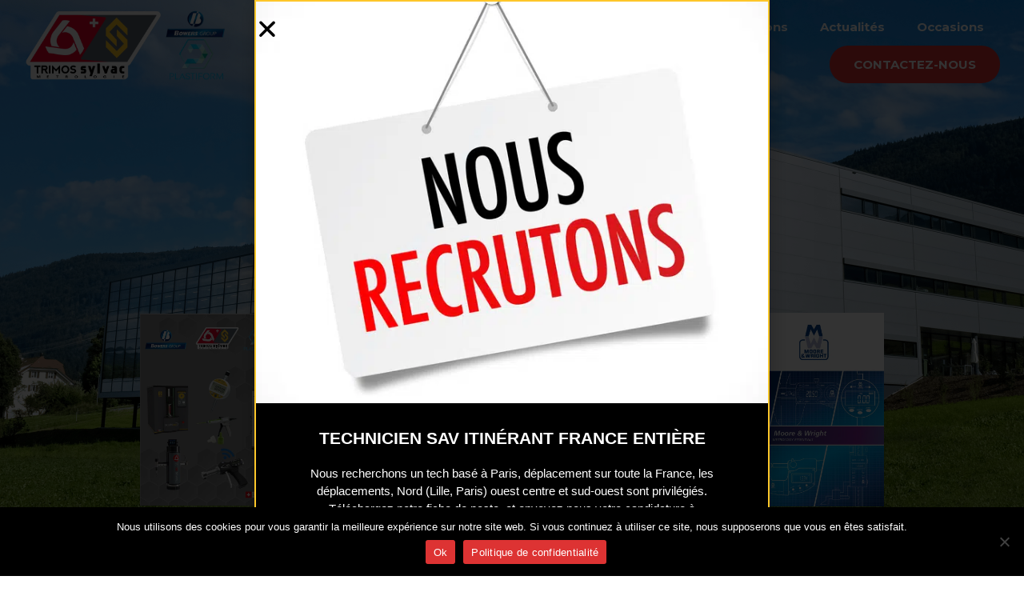

--- FILE ---
content_type: text/css; charset=utf-8
request_url: https://www.trimos-sylvac-france.fr/wp-content/uploads/elementor/css/post-1453.css?ver=1759326651
body_size: 2203
content:
.elementor-1453 .elementor-element.elementor-element-540ea4f > .elementor-container > .elementor-column > .elementor-widget-wrap{align-content:center;align-items:center;}.elementor-1453 .elementor-element.elementor-element-540ea4f:not(.elementor-motion-effects-element-type-background), .elementor-1453 .elementor-element.elementor-element-540ea4f > .elementor-motion-effects-container > .elementor-motion-effects-layer{background-image:url("https://www.trimos-sylvac-france.fr/wp-content/uploads/2018/11/batiment-trimos-sylvac-france-sans-logo.png");background-position:bottom center;background-repeat:no-repeat;background-size:cover;}.elementor-1453 .elementor-element.elementor-element-540ea4f > .elementor-background-overlay{background-color:#011627;opacity:0.5;transition:background 0.3s, border-radius 0.3s, opacity 0.3s;}.elementor-1453 .elementor-element.elementor-element-540ea4f > .elementor-container{max-width:950px;}.elementor-1453 .elementor-element.elementor-element-540ea4f{transition:background 0.3s, border 0.3s, border-radius 0.3s, box-shadow 0.3s;margin-top:0px;margin-bottom:0px;padding:200px 0px 50px 0px;}.elementor-1453 .elementor-element.elementor-element-77cc5bf.elementor-column > .elementor-widget-wrap{justify-content:center;}.elementor-1453 .elementor-element.elementor-element-77cc5bf > .elementor-element-populated{margin:0px 0px 0px 0px;--e-column-margin-right:0px;--e-column-margin-left:0px;padding:0px 0px 0px 0px;}.elementor-1453 .elementor-element.elementor-element-49778ed > .elementor-widget-container{margin:0px 0px 0px 0px;padding:0px 0px 0px 0px;}.elementor-1453 .elementor-element.elementor-element-49778ed{text-align:center;}.elementor-1453 .elementor-element.elementor-element-49778ed .elementor-heading-title{color:#ffffff;}.elementor-1453 .elementor-element.elementor-element-f2e99b0 > .elementor-widget-container{margin:30px 0px 0px 0px;}.elementor-1453 .elementor-element.elementor-element-f2e99b0{text-align:center;}.elementor-1453 .elementor-element.elementor-element-f2e99b0 .elementor-heading-title{font-size:19px;color:var( --e-global-color-b44200f );}.elementor-1453 .elementor-element.elementor-element-09dba9e > .elementor-container > .elementor-column > .elementor-widget-wrap{align-content:center;align-items:center;}.elementor-1453 .elementor-element.elementor-element-09dba9e > .elementor-container{max-width:1017px;}.elementor-1453 .elementor-element.elementor-element-09dba9e{margin-top:0px;margin-bottom:0px;padding:0px 0px 0px 0px;}.elementor-1453 .elementor-element.elementor-element-2dcda59.elementor-column > .elementor-widget-wrap{justify-content:center;}.elementor-1453 .elementor-element.elementor-element-2dcda59 > .elementor-element-populated{padding:10px 10px 10px 10px;}.elementor-1453 .elementor-element.elementor-element-c95c362.elementor-column > .elementor-widget-wrap{justify-content:center;}.elementor-1453 .elementor-element.elementor-element-c95c362 > .elementor-element-populated{padding:10px 10px 10px 10px;}.elementor-1453 .elementor-element.elementor-element-2b6a5e3.elementor-column > .elementor-widget-wrap{justify-content:center;}.elementor-1453 .elementor-element.elementor-element-2b6a5e3 > .elementor-element-populated{padding:10px 10px 10px 10px;}.elementor-1453 .elementor-element.elementor-element-d79d5c4.elementor-column > .elementor-widget-wrap{justify-content:center;}.elementor-1453 .elementor-element.elementor-element-d79d5c4 > .elementor-element-populated{padding:10px 10px 10px 10px;}.elementor-1453 .elementor-element.elementor-element-8502e68.elementor-column > .elementor-widget-wrap{justify-content:center;}.elementor-1453 .elementor-element.elementor-element-8502e68 > .elementor-element-populated{padding:10px 10px 10px 10px;}.elementor-1453 .elementor-element.elementor-element-f16ac6b img{width:240px;}.elementor-1453 .elementor-element.elementor-element-aa03e5d > .elementor-container > .elementor-column > .elementor-widget-wrap{align-content:center;align-items:center;}.elementor-1453 .elementor-element.elementor-element-aa03e5d > .elementor-container{max-width:1017px;}.elementor-1453 .elementor-element.elementor-element-aa03e5d{margin-top:0px;margin-bottom:0px;padding:0px 0px 0px 0px;}.elementor-1453 .elementor-element.elementor-element-d322574.elementor-column > .elementor-widget-wrap{justify-content:center;}.elementor-1453 .elementor-element.elementor-element-d322574 > .elementor-element-populated{padding:30px 30px 30px 30px;}.elementor-1453 .elementor-element.elementor-element-0f98ba7.elementor-column > .elementor-widget-wrap{justify-content:center;}.elementor-1453 .elementor-element.elementor-element-0f98ba7 > .elementor-element-populated{padding:30px 30px 30px 30px;}.elementor-1453 .elementor-element.elementor-element-d2cfb7d.elementor-column > .elementor-widget-wrap{justify-content:center;}.elementor-1453 .elementor-element.elementor-element-d2cfb7d > .elementor-element-populated{padding:30px 30px 30px 30px;}.elementor-1453 .elementor-element.elementor-element-3ad604f.elementor-column > .elementor-widget-wrap{justify-content:center;}.elementor-1453 .elementor-element.elementor-element-3ad604f > .elementor-element-populated{padding:30px 30px 30px 30px;}.elementor-1453 .elementor-element.elementor-element-9d0ca49{margin-top:52px;margin-bottom:52px;padding:0% 7% 0% 7%;}.elementor-1453 .elementor-element.elementor-element-f09f7c1 > .elementor-element-populated{transition:background 0.3s, border 0.3s, border-radius 0.3s, box-shadow 0.3s;padding:0px 20px 0px 0px;}.elementor-1453 .elementor-element.elementor-element-f09f7c1 > .elementor-element-populated > .elementor-background-overlay{transition:background 0.3s, border-radius 0.3s, opacity 0.3s;}.elementor-1453 .elementor-element.elementor-element-b5b1b16{margin-top:0px;margin-bottom:0px;padding:0px 0px 0px 0px;}.elementor-1453 .elementor-element.elementor-element-8f7bc2a:not(.elementor-motion-effects-element-type-background) > .elementor-widget-wrap, .elementor-1453 .elementor-element.elementor-element-8f7bc2a > .elementor-widget-wrap > .elementor-motion-effects-container > .elementor-motion-effects-layer{background-color:#F2F2F2;}.elementor-1453 .elementor-element.elementor-element-8f7bc2a > .elementor-element-populated{transition:background 0.3s, border 0.3s, border-radius 0.3s, box-shadow 0.3s;padding:10px 10px 10px 10px;}.elementor-1453 .elementor-element.elementor-element-8f7bc2a > .elementor-element-populated > .elementor-background-overlay{transition:background 0.3s, border-radius 0.3s, opacity 0.3s;}.elementor-1453 .elementor-element.elementor-element-c82ac95{margin-top:30px;margin-bottom:0px;padding:0px 0px 0px 0px;}.elementor-1453 .elementor-element.elementor-element-35f1940:not(.elementor-motion-effects-element-type-background) > .elementor-widget-wrap, .elementor-1453 .elementor-element.elementor-element-35f1940 > .elementor-widget-wrap > .elementor-motion-effects-container > .elementor-motion-effects-layer{background-color:#F2F2F2;}.elementor-1453 .elementor-element.elementor-element-35f1940 > .elementor-element-populated{border-style:solid;border-width:0px 0px 2px 0px;border-color:var( --e-global-color-e9562e6 );transition:background 0.3s, border 0.3s, border-radius 0.3s, box-shadow 0.3s;margin:0px 0px 0px 0px;--e-column-margin-right:0px;--e-column-margin-left:0px;padding:25px 15px 10px 15px;}.elementor-1453 .elementor-element.elementor-element-35f1940 > .elementor-element-populated > .elementor-background-overlay{transition:background 0.3s, border-radius 0.3s, opacity 0.3s;}.elementor-1453 .elementor-element.elementor-element-5ee3d72 > .elementor-widget-container{margin:0px 0px 0px 0px;padding:0px 0px 0px 0px;}.elementor-1453 .elementor-element.elementor-element-5ee3d72{text-align:center;}.elementor-1453 .elementor-element.elementor-element-64178e1 > .elementor-widget-container{background-color:#F2F2F2;margin:0px 0px 0px 0px;padding:15px 5px 32px 5px;}.elementor-1453 .elementor-element.elementor-element-64178e1 .jet-checkboxes-list__row{display:block;margin-right:calc(25px/2);margin-left:calc(25px/2);padding-top:calc(1px/2);margin-bottom:calc(1px/2);}.elementor-1453 .elementor-element.elementor-element-64178e1 .jet-list-tree__children{display:block;margin-right:calc(25px/2);margin-left:calc(25px/2);padding-left:25px;}.elementor-1453 .elementor-element.elementor-element-64178e1 .jet-checkboxes-list-wrapper{margin-left:calc(-25px/2);margin-right:calc(-25px/2);text-align:left;margin-top:calc(-1px/2);margin-bottom:calc(-1px/2);}.elementor-1453 .elementor-element.elementor-element-64178e1 .jet-checkboxes-list__label{font-size:13px;line-height:1.3em;}.elementor-1453 .elementor-element.elementor-element-64178e1 .jet-checkboxes-list__button{color:var( --e-global-color-e9562e6 );padding:0px 0px 0px 10px;border-radius:0px 0px 0px 0px;}.elementor-1453 .elementor-element.elementor-element-64178e1 .jet-checkboxes-list__decorator{width:16px;height:16px;min-width:16px;min-height:16px;margin-right:2px;border-style:solid;border-width:1px 1px 1px 1px;border-color:var( --e-global-color-e9562e6 );border-radius:0px 0px 0px 0px;overflow:hidden;}.rtl .elementor-1453 .elementor-element.elementor-element-64178e1 .jet-checkboxes-list__decorator{margin-left:2px;}.elementor-1453 .elementor-element.elementor-element-64178e1 .jet-checkboxes-list__input:checked ~ .jet-checkboxes-list__button .jet-checkboxes-list__decorator{background-color:#FFFFFF;}.elementor-1453 .elementor-element.elementor-element-64178e1 .jet-checkboxes-list__checked-icon{font-size:11px;color:var( --e-global-color-primary );}.elementor-1453 .elementor-element.elementor-element-64178e1 .jet-collapse-icon{width:20px;height:20px;}.elementor-1453 .elementor-element.elementor-element-64178e1 .jet-collapse-none{width:20px;height:20px;}.elementor-1453 .elementor-element.elementor-element-64178e1 .jet-filters-counter{margin-left:initial;font-size:11px;padding-left:1px;color:#5C5C5C;}.rtl .elementor-1453 .elementor-element.elementor-element-64178e1 .jet-filters-counter{margin-right:initial;padding-right:1px;}.elementor-1453 .elementor-element.elementor-element-64178e1 .jet-filter+.jet-filter{margin-top:0px;}.elementor-1453 .elementor-element.elementor-element-64178e1 .jet-select[data-hierarchical="1"] + .jet-select[data-hierarchical="1"]{margin-top:0px;}.elementor-1453 .elementor-element.elementor-element-81b6935 .elementor-button:hover, .elementor-1453 .elementor-element.elementor-element-81b6935 .elementor-button:focus{background-color:var( --e-global-color-secondary );}.elementor-1453 .elementor-element.elementor-element-8e7746e > .elementor-widget-container{margin:16px 0px 0px 0px;}.elementor-1453 .elementor-element.elementor-element-8e7746e .jet-active-filters__title{font-size:13px;}.elementor-1453 .elementor-element.elementor-element-8e7746e .jet-smart-filters-active{flex-direction:row;}.elementor-1453 .elementor-element.elementor-element-8e7746e .jet-active-filters__list{flex-direction:row;}.elementor-1453 .elementor-element.elementor-element-8e7746e .jet-active-filter{margin-right:15px;margin-bottom:0px;min-width:10px;border-style:solid;border-width:1px 1px 1px 1px;border-color:#B4B4B4;border-radius:9px 9px 9px 9px;padding:0px 20px 0px 10px;}.elementor-1453 .elementor-element.elementor-element-8e7746e .jet-active-filter__label{font-size:12px;}.elementor-1453 .elementor-element.elementor-element-8e7746e .jet-active-filter__remove{font-size:12px;top:5px;right:5px;border-radius:28px 28px 28px 28px;padding:1px 1px 1px 1px;}.elementor-1453 .elementor-element.elementor-element-af6e4a0 > .elementor-widget-container > .jet-listing-grid > .jet-listing-grid__items, .elementor-1453 .elementor-element.elementor-element-af6e4a0 > .jet-listing-grid > .jet-listing-grid__items{--columns:3;}:is( .elementor-1453 .elementor-element.elementor-element-af6e4a0 > .elementor-widget-container > .jet-listing-grid > .jet-listing-grid__items, .elementor-1453 .elementor-element.elementor-element-af6e4a0 > .elementor-widget-container > .jet-listing-grid > .jet-listing-grid__slider > .jet-listing-grid__items > .slick-list > .slick-track, .elementor-1453 .elementor-element.elementor-element-af6e4a0 > .elementor-widget-container > .jet-listing-grid > .jet-listing-grid__scroll-slider > .jet-listing-grid__items ) > .jet-listing-grid__item{padding-left:calc(50px / 2);padding-right:calc(50px / 2);padding-top:calc(50px / 2);padding-bottom:calc(50px / 2);}:is( .elementor-1453 .elementor-element.elementor-element-af6e4a0 > .elementor-widget-container > .jet-listing-grid, .elementor-1453 .elementor-element.elementor-element-af6e4a0 > .elementor-widget-container > .jet-listing-grid > .jet-listing-grid__slider, .elementor-1453 .elementor-element.elementor-element-af6e4a0 > .elementor-widget-container > .jet-listing-grid > .jet-listing-grid__scroll-slider ) > .jet-listing-grid__items{margin-left:calc( 50px / -2);margin-right:calc( 50px / -2);width:calc(100% + 50px);}:is( .elementor-1453 .elementor-element.elementor-element-af6e4a0 > .elementor-widget-container > .jet-listing-grid, .elementor-1453 .elementor-element.elementor-element-af6e4a0 > .elementor-widget-container > .jet-listing-grid > .jet-listing-grid__slider, .elementor-1453 .elementor-element.elementor-element-af6e4a0 > .elementor-widget-container > .jet-listing-grid > .jet-listing-grid__scroll-slider ) > .jet-listing-grid__items.grid-collapse-gap{margin-top:calc( 50px / -2);margin-bottom:calc( 50px / -2);}@media(min-width:768px){.elementor-1453 .elementor-element.elementor-element-f09f7c1{width:31.627%;}.elementor-1453 .elementor-element.elementor-element-407ceed{width:68.373%;}}@media(max-width:1024px){.elementor-1453 .elementor-element.elementor-element-540ea4f{margin-top:0px;margin-bottom:0px;padding:80px 25px 80px 25px;}.elementor-1453 .elementor-element.elementor-element-49778ed > .elementor-widget-container{margin:0px 0px 0px 0px;padding:0px 0px 0px 0px;}.elementor-1453 .elementor-element.elementor-element-09dba9e{margin-top:0px;margin-bottom:0px;padding:0px 0px 0px 0px;}.elementor-1453 .elementor-element.elementor-element-f16ac6b img{width:190px;}.elementor-1453 .elementor-element.elementor-element-aa03e5d{margin-top:0px;margin-bottom:0px;padding:0px 0px 0px 0px;}.elementor-1453 .elementor-element.elementor-element-9d0ca49{margin-top:0px;margin-bottom:0px;padding:4% 2% 4% 2%;}.elementor-1453 .elementor-element.elementor-element-f09f7c1 > .elementor-element-populated{margin:0px 0px 0px 0px;--e-column-margin-right:0px;--e-column-margin-left:0px;padding:0px 10px 0px 5px;}.elementor-1453 .elementor-element.elementor-element-b5b1b16{margin-top:0px;margin-bottom:0px;padding:0px 0px 0px 0px;}.elementor-1453 .elementor-element.elementor-element-8f7bc2a > .elementor-element-populated{margin:0px 0px 0px 0px;--e-column-margin-right:0px;--e-column-margin-left:0px;padding:0px 0px 0px 0px;}.elementor-1453 .elementor-element.elementor-element-c82ac95{margin-top:0px;margin-bottom:0px;padding:5px 0px 0px 0px;}.elementor-1453 .elementor-element.elementor-element-35f1940 > .elementor-element-populated{margin:0px 0px 0px 0px;--e-column-margin-right:0px;--e-column-margin-left:0px;padding:10px 0px 0px 0px;}.elementor-1453 .elementor-element.elementor-element-5ee3d72 > .elementor-widget-container{margin:0px 0px 0px 0px;padding:0px 0px 0px 0px;}.elementor-1453 .elementor-element.elementor-element-64178e1 > .elementor-widget-container{margin:0px 0px 0px 0px;padding:5px 5px 5px 5px;}.elementor-1453 .elementor-element.elementor-element-407ceed > .elementor-element-populated{margin:0px 0px 0px 0px;--e-column-margin-right:0px;--e-column-margin-left:0px;padding:0px 0px 0px 0px;}.elementor-1453 .elementor-element.elementor-element-8e7746e > .elementor-widget-container{margin:0px 0px 0px 0px;padding:5px 5px 5px 5px;}.elementor-1453 .elementor-element.elementor-element-af6e4a0 > .elementor-widget-container > .jet-listing-grid > .jet-listing-grid__items, .elementor-1453 .elementor-element.elementor-element-af6e4a0 > .jet-listing-grid > .jet-listing-grid__items{--columns:2;}.elementor-1453 .elementor-element.elementor-element-af6e4a0 > .elementor-widget-container{margin:0px 0px 0px 0px;padding:5px 5px 5px 5px;}}@media(max-width:767px){.elementor-1453 .elementor-element.elementor-element-540ea4f{padding:50px 10px 50px 10px;}.elementor-1453 .elementor-element.elementor-element-77cc5bf > .elementor-element-populated{margin:0px 0px 0px 0px;--e-column-margin-right:0px;--e-column-margin-left:0px;padding:0px 0px 0px 0px;}.elementor-1453 .elementor-element.elementor-element-49778ed > .elementor-widget-container{margin:0px 0px 0px 0px;padding:0px 0px 0px 0px;}.elementor-1453 .elementor-element.elementor-element-f2e99b0 > .elementor-widget-container{margin:0px 0px 0px 0px;padding:0px 0px 0px 0px;}.elementor-1453 .elementor-element.elementor-element-2dcda59{width:50%;}.elementor-1453 .elementor-element.elementor-element-2dcda59 > .elementor-element-populated{margin:0px 0px 0px 0px;--e-column-margin-right:0px;--e-column-margin-left:0px;padding:15px 15px 15px 15px;}.elementor-1453 .elementor-element.elementor-element-8a4861f > .elementor-widget-container{margin:0px 0px 0px 0px;padding:0px 0px 0px 0px;}.elementor-1453 .elementor-element.elementor-element-c95c362{width:50%;}.elementor-1453 .elementor-element.elementor-element-c95c362 > .elementor-element-populated{margin:0px 0px 0px 0px;--e-column-margin-right:0px;--e-column-margin-left:0px;padding:15px 15px 15px 15px;}.elementor-1453 .elementor-element.elementor-element-25ec260 > .elementor-widget-container{margin:0px 0px 0px 0px;padding:0px 0px 0px 0px;}.elementor-1453 .elementor-element.elementor-element-2b6a5e3{width:50%;}.elementor-1453 .elementor-element.elementor-element-2b6a5e3 > .elementor-element-populated{margin:0px 0px 0px 0px;--e-column-margin-right:0px;--e-column-margin-left:0px;padding:15px 15px 15px 15px;}.elementor-1453 .elementor-element.elementor-element-6284930 > .elementor-widget-container{margin:0px 0px 0px 0px;padding:0px 0px 0px 0px;}.elementor-1453 .elementor-element.elementor-element-d79d5c4{width:50%;}.elementor-1453 .elementor-element.elementor-element-d79d5c4 > .elementor-element-populated{margin:0px 0px 0px 0px;--e-column-margin-right:0px;--e-column-margin-left:0px;padding:15px 15px 15px 15px;}.elementor-1453 .elementor-element.elementor-element-6c9589a > .elementor-widget-container{margin:0px 0px 0px 0px;padding:0px 0px 0px 0px;}.elementor-1453 .elementor-element.elementor-element-8502e68{width:100%;}.elementor-1453 .elementor-element.elementor-element-8502e68 > .elementor-element-populated{margin:0px 0px 0px 0px;--e-column-margin-right:0px;--e-column-margin-left:0px;padding:15px 15px 15px 15px;}.elementor-1453 .elementor-element.elementor-element-9dc2e2b > .elementor-widget-container{margin:0px 0px 0px 0px;padding:0px 0px 0px 0px;}.elementor-1453 .elementor-element.elementor-element-9dc2e2b img{width:50%;}.elementor-1453 .elementor-element.elementor-element-f16ac6b > .elementor-widget-container{margin:0px 0px 0px 0px;padding:0px 0px 0px 0px;}.elementor-1453 .elementor-element.elementor-element-d322574{width:50%;}.elementor-1453 .elementor-element.elementor-element-d322574 > .elementor-element-populated{margin:0px 0px 0px 0px;--e-column-margin-right:0px;--e-column-margin-left:0px;padding:15px 15px 15px 15px;}.elementor-1453 .elementor-element.elementor-element-e6dfaf3 > .elementor-widget-container{margin:0px 0px 0px 0px;padding:0px 0px 0px 0px;}.elementor-1453 .elementor-element.elementor-element-0f98ba7{width:50%;}.elementor-1453 .elementor-element.elementor-element-0f98ba7 > .elementor-element-populated{margin:0px 0px 0px 0px;--e-column-margin-right:0px;--e-column-margin-left:0px;padding:15px 15px 15px 15px;}.elementor-1453 .elementor-element.elementor-element-30a3f5b > .elementor-widget-container{margin:0px 0px 0px 0px;padding:0px 0px 0px 0px;}.elementor-1453 .elementor-element.elementor-element-d2cfb7d{width:50%;}.elementor-1453 .elementor-element.elementor-element-d2cfb7d > .elementor-element-populated{margin:0px 0px 0px 0px;--e-column-margin-right:0px;--e-column-margin-left:0px;padding:15px 15px 15px 15px;}.elementor-1453 .elementor-element.elementor-element-9121ece > .elementor-widget-container{margin:0px 0px 0px 0px;padding:0px 0px 0px 0px;}.elementor-1453 .elementor-element.elementor-element-3ad604f{width:50%;}.elementor-1453 .elementor-element.elementor-element-3ad604f > .elementor-element-populated{margin:0px 0px 0px 0px;--e-column-margin-right:0px;--e-column-margin-left:0px;padding:15px 15px 15px 15px;}.elementor-1453 .elementor-element.elementor-element-ec25a48 > .elementor-widget-container{margin:0px 0px 0px 0px;padding:0px 0px 0px 0px;}.elementor-1453 .elementor-element.elementor-element-9d0ca49{padding:32px 10px 32px 10px;}.elementor-1453 .elementor-element.elementor-element-f09f7c1 > .elementor-element-populated{margin:0px 0px 0px 0px;--e-column-margin-right:0px;--e-column-margin-left:0px;padding:0px 0px 0px 0px;}.elementor-1453 .elementor-element.elementor-element-b5b1b16{margin-top:0px;margin-bottom:0px;padding:0px 0px 0px 0px;}.elementor-1453 .elementor-element.elementor-element-8f7bc2a > .elementor-element-populated{margin:2px 2px 2px 2px;--e-column-margin-right:2px;--e-column-margin-left:2px;padding:4px 2px 4px 2px;}.elementor-1453 .elementor-element.elementor-element-5b8c527 > .elementor-widget-container{margin:0px 0px 0px 0px;padding:0px 0px 0px 0px;}.elementor-1453 .elementor-element.elementor-element-c82ac95{margin-top:0px;margin-bottom:0px;padding:5px 0px 0px 0px;}.elementor-1453 .elementor-element.elementor-element-35f1940{width:100%;}.elementor-1453 .elementor-element.elementor-element-35f1940 > .elementor-element-populated{margin:0px 0px 0px 0px;--e-column-margin-right:0px;--e-column-margin-left:0px;padding:10px 0px 0px 0px;}.elementor-1453 .elementor-element.elementor-element-5ee3d72 > .elementor-widget-container{margin:0px 0px 0px 0px;padding:0px 0px 0px 0px;}.elementor-1453 .elementor-element.elementor-element-64178e1 > .elementor-widget-container{margin:0px 0px 0px 0px;padding:10px 8px 10px 8px;}.elementor-1453 .elementor-element.elementor-element-81b6935 > .elementor-widget-container{margin:0px 0px 0px 0px;padding:0px 0px 0px 0px;}.elementor-1453 .elementor-element.elementor-element-407ceed > .elementor-element-populated{margin:0px 0px 0px 0px;--e-column-margin-right:0px;--e-column-margin-left:0px;padding:0px 5px 0px 5px;}.elementor-1453 .elementor-element.elementor-element-8e7746e > .elementor-widget-container{margin:0px 0px 0px 0px;padding:5px 5px 5px 5px;}.elementor-1453 .elementor-element.elementor-element-af6e4a0 > .elementor-widget-container > .jet-listing-grid > .jet-listing-grid__items, .elementor-1453 .elementor-element.elementor-element-af6e4a0 > .jet-listing-grid > .jet-listing-grid__items{--columns:1;}.elementor-1453 .elementor-element.elementor-element-af6e4a0 > .elementor-widget-container{margin:0px 0px 0px 0px;padding:5px 5px 5px 5px;}}@media(max-width:1024px) and (min-width:768px){.elementor-1453 .elementor-element.elementor-element-2dcda59{width:20%;}.elementor-1453 .elementor-element.elementor-element-c95c362{width:20%;}.elementor-1453 .elementor-element.elementor-element-2b6a5e3{width:20%;}.elementor-1453 .elementor-element.elementor-element-d79d5c4{width:20%;}.elementor-1453 .elementor-element.elementor-element-8502e68{width:20%;}.elementor-1453 .elementor-element.elementor-element-d322574{width:25%;}.elementor-1453 .elementor-element.elementor-element-0f98ba7{width:25%;}.elementor-1453 .elementor-element.elementor-element-d2cfb7d{width:25%;}.elementor-1453 .elementor-element.elementor-element-3ad604f{width:25%;}.elementor-1453 .elementor-element.elementor-element-f09f7c1{width:40%;}.elementor-1453 .elementor-element.elementor-element-8f7bc2a{width:100%;}.elementor-1453 .elementor-element.elementor-element-407ceed{width:60%;}}@media(min-width:1025px){.elementor-1453 .elementor-element.elementor-element-540ea4f:not(.elementor-motion-effects-element-type-background), .elementor-1453 .elementor-element.elementor-element-540ea4f > .elementor-motion-effects-container > .elementor-motion-effects-layer{background-attachment:fixed;}}

--- FILE ---
content_type: text/css; charset=utf-8
request_url: https://www.trimos-sylvac-france.fr/wp-content/uploads/elementor/css/post-1455.css?ver=1745828099
body_size: 406
content:
.elementor-1455 .elementor-element.elementor-element-0cc7246{margin-top:0px;margin-bottom:0px;padding:0px 0px 0px 0px;}.elementor-1455 .elementor-element.elementor-element-5cf79cf > .elementor-element-populated{margin:0px 0px 0px 0px;--e-column-margin-right:0px;--e-column-margin-left:0px;padding:0px 0px 0px 0px;}.elementor-1455 .elementor-element.elementor-element-d49e433:hover img{opacity:0.77;}.elementor-1455 .elementor-element.elementor-element-5cba83d{margin-top:0px;margin-bottom:0px;}.elementor-1455 .elementor-element.elementor-element-121a619:not(.elementor-motion-effects-element-type-background) > .elementor-widget-wrap, .elementor-1455 .elementor-element.elementor-element-121a619 > .elementor-widget-wrap > .elementor-motion-effects-container > .elementor-motion-effects-layer{background-color:#F4F4F4;}.elementor-1455 .elementor-element.elementor-element-121a619 > .elementor-element-populated{transition:background 0.3s, border 0.3s, border-radius 0.3s, box-shadow 0.3s;margin:0px 0px 0px 0px;--e-column-margin-right:0px;--e-column-margin-left:0px;padding:20px 0px 20px 0px;}.elementor-1455 .elementor-element.elementor-element-121a619 > .elementor-element-populated > .elementor-background-overlay{transition:background 0.3s, border-radius 0.3s, opacity 0.3s;}.elementor-1455 .elementor-element.elementor-element-f1f97ff > .elementor-widget-container{padding:0px 10px 0px 10px;}.elementor-1455 .elementor-element.elementor-element-f1f97ff{text-align:center;}.elementor-1455 .elementor-element.elementor-element-f1f97ff .elementor-heading-title{font-size:15px;}.elementor-1455 .elementor-element.elementor-element-9f422f9 .elementor-button{background-color:#EB0029;font-size:9px;border-radius:20px 20px 20px 20px;padding:13px 15px 10px 15px;}.elementor-1455 .elementor-element.elementor-element-9f422f9 .elementor-button:hover, .elementor-1455 .elementor-element.elementor-element-9f422f9 .elementor-button:focus{background-color:var( --e-global-color-secondary );}@media(max-width:1024px){.elementor-1455 .elementor-element.elementor-element-5cba83d{margin-top:0px;margin-bottom:0px;}.elementor-1455 .elementor-element.elementor-element-f1f97ff > .elementor-widget-container{padding:0px 10px 0px 10px;}}@media(max-width:767px){.elementor-1455 .elementor-element.elementor-element-f1f97ff > .elementor-widget-container{padding:0px 10px 0px 10px;}}

--- FILE ---
content_type: text/css; charset=utf-8
request_url: https://www.trimos-sylvac-france.fr/wp-content/uploads/elementor/css/post-2898.css?ver=1745827829
body_size: 910
content:
.elementor-2898 .elementor-element.elementor-element-746bb66 > .elementor-container > .elementor-column > .elementor-widget-wrap{align-content:center;align-items:center;}.elementor-2898 .elementor-element.elementor-element-746bb66{transition:background 0.3s, border 0.3s, border-radius 0.3s, box-shadow 0.3s;margin-top:-2px;margin-bottom:-123px;padding:0px 20px 0px 20px;z-index:2;}.elementor-2898 .elementor-element.elementor-element-746bb66 > .elementor-background-overlay{transition:background 0.3s, border-radius 0.3s, opacity 0.3s;}.elementor-2898 .elementor-element.elementor-element-0edc433 > .elementor-element-populated{margin:0px 0px 0px 0px;--e-column-margin-right:0px;--e-column-margin-left:0px;}.elementor-2898 .elementor-element.elementor-element-6c8a321 img{width:280px;max-width:100%;}.elementor-2898 .elementor-element.elementor-element-f52e6f7.elementor-column > .elementor-widget-wrap{justify-content:flex-end;}.elementor-2898 .elementor-element.elementor-element-bb6d648{width:auto;max-width:auto;}.elementor-2898 .elementor-element.elementor-element-bb6d648 .elementor-menu-toggle{margin:0 auto;}.elementor-2898 .elementor-element.elementor-element-bb6d648 .elementor-nav-menu .elementor-item{font-weight:600;}.elementor-2898 .elementor-element.elementor-element-bb6d648 .elementor-nav-menu--main .elementor-item{color:var( --e-global-color-b44200f );fill:var( --e-global-color-b44200f );}.elementor-2898 .elementor-element.elementor-element-bb6d648 .elementor-nav-menu--main:not(.e--pointer-framed) .elementor-item:before,
					.elementor-2898 .elementor-element.elementor-element-bb6d648 .elementor-nav-menu--main:not(.e--pointer-framed) .elementor-item:after{background-color:var( --e-global-color-primary );}.elementor-2898 .elementor-element.elementor-element-bb6d648 .e--pointer-framed .elementor-item:before,
					.elementor-2898 .elementor-element.elementor-element-bb6d648 .e--pointer-framed .elementor-item:after{border-color:var( --e-global-color-primary );}.elementor-2898 .elementor-element.elementor-element-8f5406b .elementor-button:hover, .elementor-2898 .elementor-element.elementor-element-8f5406b .elementor-button:focus{background-color:var( --e-global-color-secondary );}.elementor-2898 .elementor-element.elementor-element-8f5406b{width:auto;max-width:auto;}.elementor-2898 .elementor-element.elementor-element-7de78cf .elementor-menu-toggle{margin-left:auto;background-color:var( --e-global-color-secondary );}.elementor-2898 .elementor-element.elementor-element-7de78cf .elementor-nav-menu .elementor-item{font-weight:600;}.elementor-2898 .elementor-element.elementor-element-7de78cf .elementor-nav-menu--dropdown a, .elementor-2898 .elementor-element.elementor-element-7de78cf .elementor-menu-toggle{color:var( --e-global-color-text );fill:var( --e-global-color-text );}.elementor-2898 .elementor-element.elementor-element-7de78cf .elementor-nav-menu--dropdown a:hover,
					.elementor-2898 .elementor-element.elementor-element-7de78cf .elementor-nav-menu--dropdown a.elementor-item-active,
					.elementor-2898 .elementor-element.elementor-element-7de78cf .elementor-nav-menu--dropdown a.highlighted,
					.elementor-2898 .elementor-element.elementor-element-7de78cf .elementor-menu-toggle:hover{color:var( --e-global-color-b44200f );}.elementor-2898 .elementor-element.elementor-element-7de78cf .elementor-nav-menu--dropdown a:hover,
					.elementor-2898 .elementor-element.elementor-element-7de78cf .elementor-nav-menu--dropdown a.elementor-item-active,
					.elementor-2898 .elementor-element.elementor-element-7de78cf .elementor-nav-menu--dropdown a.highlighted{background-color:var( --e-global-color-primary );}.elementor-2898 .elementor-element.elementor-element-7de78cf .elementor-nav-menu--dropdown a.elementor-item-active{color:var( --e-global-color-b44200f );background-color:var( --e-global-color-secondary );}.elementor-2898 .elementor-element.elementor-element-7de78cf div.elementor-menu-toggle{color:var( --e-global-color-primary );}.elementor-2898 .elementor-element.elementor-element-7de78cf div.elementor-menu-toggle svg{fill:var( --e-global-color-primary );}.elementor-theme-builder-content-area{height:400px;}.elementor-location-header:before, .elementor-location-footer:before{content:"";display:table;clear:both;}@media(max-width:1024px){.elementor-bc-flex-widget .elementor-2898 .elementor-element.elementor-element-57f605a.elementor-column .elementor-widget-wrap{align-items:center;}.elementor-2898 .elementor-element.elementor-element-57f605a.elementor-column.elementor-element[data-element_type="column"] > .elementor-widget-wrap.elementor-element-populated{align-content:center;align-items:center;}.elementor-2898 .elementor-element.elementor-element-57f605a.elementor-column > .elementor-widget-wrap{justify-content:center;}.elementor-2898 .elementor-element.elementor-element-7de78cf > .elementor-widget-container{margin:0px 20px 0px 0px;}.elementor-2898 .elementor-element.elementor-element-7de78cf .elementor-nav-menu--dropdown a{padding-left:39px;padding-right:39px;}.elementor-2898 .elementor-element.elementor-element-7de78cf .elementor-nav-menu--main > .elementor-nav-menu > li > .elementor-nav-menu--dropdown, .elementor-2898 .elementor-element.elementor-element-7de78cf .elementor-nav-menu__container.elementor-nav-menu--dropdown{margin-top:25px !important;}.elementor-2898 .elementor-element.elementor-element-7de78cf{--nav-menu-icon-size:30px;}}@media(min-width:768px){.elementor-2898 .elementor-element.elementor-element-0edc433{width:22.078%;}.elementor-2898 .elementor-element.elementor-element-f52e6f7{width:77.922%;}.elementor-2898 .elementor-element.elementor-element-58765c2{width:15.789%;}.elementor-2898 .elementor-element.elementor-element-57f605a{width:84.211%;}}@media(max-width:1024px) and (min-width:768px){.elementor-2898 .elementor-element.elementor-element-58765c2{width:30%;}.elementor-2898 .elementor-element.elementor-element-57f605a{width:70%;}}@media(max-width:767px){.elementor-2898 .elementor-element.elementor-element-58765c2{width:50%;}.elementor-2898 .elementor-element.elementor-element-57f605a{width:50%;}.elementor-bc-flex-widget .elementor-2898 .elementor-element.elementor-element-57f605a.elementor-column .elementor-widget-wrap{align-items:center;}.elementor-2898 .elementor-element.elementor-element-57f605a.elementor-column.elementor-element[data-element_type="column"] > .elementor-widget-wrap.elementor-element-populated{align-content:center;align-items:center;}.elementor-2898 .elementor-element.elementor-element-57f605a.elementor-column > .elementor-widget-wrap{justify-content:center;}.elementor-2898 .elementor-element.elementor-element-7de78cf .elementor-nav-menu .elementor-item{font-size:15px;}.elementor-2898 .elementor-element.elementor-element-7de78cf .elementor-nav-menu--dropdown a{padding-left:30px;padding-right:30px;}.elementor-2898 .elementor-element.elementor-element-7de78cf .elementor-nav-menu--main > .elementor-nav-menu > li > .elementor-nav-menu--dropdown, .elementor-2898 .elementor-element.elementor-element-7de78cf .elementor-nav-menu__container.elementor-nav-menu--dropdown{margin-top:17px !important;}.elementor-2898 .elementor-element.elementor-element-7de78cf{--nav-menu-icon-size:30px;}}

--- FILE ---
content_type: text/css; charset=utf-8
request_url: https://www.trimos-sylvac-france.fr/wp-content/uploads/elementor/css/post-5705.css?ver=1767953486
body_size: 634
content:
.elementor-5705 .elementor-element.elementor-element-1c494c19:not(.elementor-motion-effects-element-type-background), .elementor-5705 .elementor-element.elementor-element-1c494c19 > .elementor-motion-effects-container > .elementor-motion-effects-layer{background-image:url("https://www.trimos-sylvac-france.fr/wp-content/uploads/2022/01/nous-recrutons-1.jpg");background-position:center center;background-size:cover;}.elementor-5705 .elementor-element.elementor-element-1c494c19 > .elementor-container{min-height:502px;}.elementor-5705 .elementor-element.elementor-element-1c494c19{transition:background 0.3s, border 0.3s, border-radius 0.3s, box-shadow 0.3s;}.elementor-5705 .elementor-element.elementor-element-1c494c19 > .elementor-background-overlay{transition:background 0.3s, border-radius 0.3s, opacity 0.3s;}.elementor-5705 .elementor-element.elementor-element-11115f31 > .elementor-element-populated{transition:background 0.3s, border 0.3s, border-radius 0.3s, box-shadow 0.3s;}.elementor-5705 .elementor-element.elementor-element-11115f31 > .elementor-element-populated > .elementor-background-overlay{transition:background 0.3s, border-radius 0.3s, opacity 0.3s;}.elementor-5705 .elementor-element.elementor-element-7722780:not(.elementor-motion-effects-element-type-background), .elementor-5705 .elementor-element.elementor-element-7722780 > .elementor-motion-effects-container > .elementor-motion-effects-layer{background-color:#000000;}.elementor-5705 .elementor-element.elementor-element-7722780{transition:background 0.3s, border 0.3s, border-radius 0.3s, box-shadow 0.3s;padding:20px 45px 20px 45px;}.elementor-5705 .elementor-element.elementor-element-7722780 > .elementor-background-overlay{transition:background 0.3s, border-radius 0.3s, opacity 0.3s;}.elementor-5705 .elementor-element.elementor-element-8dabe6d{text-align:center;}.elementor-5705 .elementor-element.elementor-element-8dabe6d .elementor-heading-title{font-family:"Helvetica", Sans-serif;font-size:21px;text-transform:uppercase;color:#ffffff;}.elementor-5705 .elementor-element.elementor-element-7df63341 > .elementor-widget-container{margin:0px 0px -22px 0px;padding:0px 0px 0px 0px;}.elementor-5705 .elementor-element.elementor-element-7df63341{text-align:center;font-size:15px;color:var( --e-global-color-b44200f );}#elementor-popup-modal-5705{background-color:rgba(0,0,0,.8);justify-content:center;align-items:center;pointer-events:all;}#elementor-popup-modal-5705 .dialog-message{width:640px;height:auto;}#elementor-popup-modal-5705 .dialog-close-button{display:flex;font-size:28px;}#elementor-popup-modal-5705 .dialog-widget-content{border-style:solid;border-width:2px 2px 2px 2px;border-color:var( --e-global-color-secondary );box-shadow:2px 8px 23px 3px rgba(0,0,0,0.2);}@media(max-width:767px){.elementor-5705 .elementor-element.elementor-element-1c494c19 > .elementor-container{min-height:263px;}.elementor-5705 .elementor-element.elementor-element-7722780{padding:20px 10px 20px 10px;}.elementor-5705 .elementor-element.elementor-element-7df63341{font-size:12px;}#elementor-popup-modal-5705 .dialog-message{width:315px;}#elementor-popup-modal-5705 .dialog-close-button{font-size:23px;}}